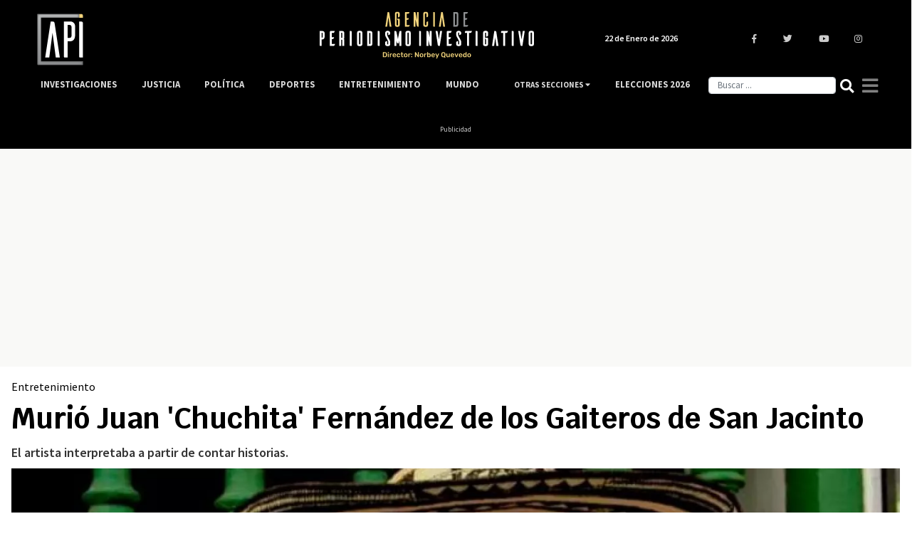

--- FILE ---
content_type: text/html; charset=UTF-8
request_url: https://www.agenciapi.co/noticia/entretenimiento/murio-juan-chuchita-fernandez-de-los-gaiteros-de-san-jacinto
body_size: 13043
content:
<!DOCTYPE html>
<html lang="es" dir="ltr" prefix="content: http://purl.org/rss/1.0/modules/content/  dc: http://purl.org/dc/terms/  foaf: http://xmlns.com/foaf/0.1/  og: http://ogp.me/ns#  rdfs: http://www.w3.org/2000/01/rdf-schema#  schema: http://schema.org/  sioc: http://rdfs.org/sioc/ns#  sioct: http://rdfs.org/sioc/types#  skos: http://www.w3.org/2004/02/skos/core#  xsd: http://www.w3.org/2001/XMLSchema# ">
  <head>
    <title>Murió Juan &#039;Chuchita&#039; Fernández de los Gaiteros de San Jacinto</title>
    <meta charset="utf-8" />
<meta name="description" content="El artista interpretaba a partir de contar historias." />
<link rel="canonical" href="https://www.agenciapi.co/noticia/entretenimiento/murio-juan-chuchita-fernandez-de-los-gaiteros-de-san-jacinto" />
<meta name="robots" content="index, follow, max-image-preview:large" />
<meta name="abstract" content="El artista interpretaba a partir de contar historias." />
<meta name="geo.position" content="4.677020; -74.055364" />
<meta name="icbm" content="4.677020, -74.055364" />
<meta name="geo.placename" content="Colombia" />
<meta property="og:site_name" content="Agenciapi.co" />
<meta property="og:type" content="News" />
<meta property="og:url" content="https://www.agenciapi.co/noticia/entretenimiento/murio-juan-chuchita-fernandez-de-los-gaiteros-de-san-jacinto" />
<meta property="og:title" content="Murió Juan &#039;Chuchita&#039; Fernández de los Gaiteros de San Jacinto" />
<meta property="og:description" content="El artista interpretaba a partir de contar historias." />
<meta property="og:image" content="https://www.agenciapi.co/sites/default/files/2021-07/JuanChuchita.jpg" />
<meta property="og:image:url" content="https://www.agenciapi.co/sites/default/files/2021-07/JuanChuchita.jpg" />
<meta property="og:image:secure_url" content="https://www.agenciapi.co/sites/default/files/2021-07/JuanChuchita.jpg" />
<meta property="article:section" content="Entretenimiento" />
<meta name="twitter:card" content="summary_large_image" />
<meta name="twitter:site" content="@Agencia_API" />
<meta name="twitter:title" content="Murió Juan &#039;Chuchita&#039; Fernández de los Gaiteros de San Jacinto" />
<meta name="twitter:description" content="El artista interpretaba a partir de contar historias." />
<meta name="twitter:creator" content="@Agencia_API" />
<meta name="twitter:image" content="https://www.agenciapi.co/sites/default/files/2021-07/JuanChuchita.jpg" />
<meta name="Generator" content="Drupal 10 (https://www.drupal.org)" />
<meta name="MobileOptimized" content="width" />
<meta name="HandheldFriendly" content="true" />
<meta name="viewport" content="width=device-width, initial-scale=1.0" />
<link rel="amphtml" href="https://www.agenciapi.co/noticia/entretenimiento/murio-juan-chuchita-fernandez-de-los-gaiteros-de-san-jacinto?amp" />
<link rel="icon" href="/sites/default/files/favicon.ico" type="image/vnd.microsoft.icon" />

    <meta name="genre" content="News">
    <meta name="distribution" content="global">
    <meta name="organization" content="Agencia de Periodismo Investigativo">    
    <link rel="stylesheet" media="all" href="/core/modules/system/css/components/align.module.css?t9ao6j" />
<link rel="stylesheet" media="all" href="/core/modules/system/css/components/fieldgroup.module.css?t9ao6j" />
<link rel="stylesheet" media="all" href="/core/modules/system/css/components/container-inline.module.css?t9ao6j" />
<link rel="stylesheet" media="all" href="/core/modules/system/css/components/clearfix.module.css?t9ao6j" />
<link rel="stylesheet" media="all" href="/core/modules/system/css/components/details.module.css?t9ao6j" />
<link rel="stylesheet" media="all" href="/core/modules/system/css/components/hidden.module.css?t9ao6j" />
<link rel="stylesheet" media="all" href="/core/modules/system/css/components/item-list.module.css?t9ao6j" />
<link rel="stylesheet" media="all" href="/core/modules/system/css/components/js.module.css?t9ao6j" />
<link rel="stylesheet" media="all" href="/core/modules/system/css/components/nowrap.module.css?t9ao6j" />
<link rel="stylesheet" media="all" href="/core/modules/system/css/components/position-container.module.css?t9ao6j" />
<link rel="stylesheet" media="all" href="/core/modules/system/css/components/reset-appearance.module.css?t9ao6j" />
<link rel="stylesheet" media="all" href="/core/modules/system/css/components/resize.module.css?t9ao6j" />
<link rel="stylesheet" media="all" href="/core/modules/system/css/components/system-status-counter.css?t9ao6j" />
<link rel="stylesheet" media="all" href="/core/modules/system/css/components/system-status-report-counters.css?t9ao6j" />
<link rel="stylesheet" media="all" href="/core/modules/system/css/components/system-status-report-general-info.css?t9ao6j" />
<link rel="stylesheet" media="all" href="/core/modules/system/css/components/tablesort.module.css?t9ao6j" />
<link rel="stylesheet" media="all" href="/core/modules/filter/css/filter.caption.css?t9ao6j" />
<link rel="stylesheet" media="all" href="/modules/contrib/entity_embed/css/entity_embed.filter.caption.css?t9ao6j" />
<link rel="stylesheet" media="all" href="/core/modules/media/css/oembed.formatter.css?t9ao6j" />
<link rel="stylesheet" media="all" href="/core/modules/views/css/views.module.css?t9ao6j" />
<link rel="stylesheet" media="all" href="/themes/custom/apitheme/bootstrap/css/bootstrap.min.css?t9ao6j" />
<link rel="stylesheet" media="all" href="/themes/custom/apitheme/css/style.css?t9ao6j" />
<link rel="stylesheet" media="all" href="/themes/custom/apitheme/css/media-queries.css?t9ao6j" />
<link rel="stylesheet" media="all" href="https://cdnjs.cloudflare.com/ajax/libs/tiny-slider/2.9.3/tiny-slider.css" />
<link rel="stylesheet" media="all" href="/themes/custom/apitheme/owlcarousel/owl.carousel.min.css?t9ao6j" />
<link rel="stylesheet" media="all" href="/themes/custom/apitheme/owlcarousel/owl.theme.default.css?t9ao6j" />

    
    <style type="text/css">@font-face {font-family:Rubik;font-style:normal;font-weight:400;src:url(/cf-fonts/s/rubik/5.0.18/cyrillic-ext/400/normal.woff2);unicode-range:U+0460-052F,U+1C80-1C88,U+20B4,U+2DE0-2DFF,U+A640-A69F,U+FE2E-FE2F;font-display:swap;}@font-face {font-family:Rubik;font-style:normal;font-weight:400;src:url(/cf-fonts/s/rubik/5.0.18/latin/400/normal.woff2);unicode-range:U+0000-00FF,U+0131,U+0152-0153,U+02BB-02BC,U+02C6,U+02DA,U+02DC,U+0304,U+0308,U+0329,U+2000-206F,U+2074,U+20AC,U+2122,U+2191,U+2193,U+2212,U+2215,U+FEFF,U+FFFD;font-display:swap;}@font-face {font-family:Rubik;font-style:normal;font-weight:400;src:url(/cf-fonts/s/rubik/5.0.18/arabic/400/normal.woff2);unicode-range:U+0600-06FF,U+0750-077F,U+0870-088E,U+0890-0891,U+0898-08E1,U+08E3-08FF,U+200C-200E,U+2010-2011,U+204F,U+2E41,U+FB50-FDFF,U+FE70-FE74,U+FE76-FEFC;font-display:swap;}@font-face {font-family:Rubik;font-style:normal;font-weight:400;src:url(/cf-fonts/s/rubik/5.0.18/cyrillic/400/normal.woff2);unicode-range:U+0301,U+0400-045F,U+0490-0491,U+04B0-04B1,U+2116;font-display:swap;}@font-face {font-family:Rubik;font-style:normal;font-weight:400;src:url(/cf-fonts/s/rubik/5.0.18/latin-ext/400/normal.woff2);unicode-range:U+0100-02AF,U+0304,U+0308,U+0329,U+1E00-1E9F,U+1EF2-1EFF,U+2020,U+20A0-20AB,U+20AD-20CF,U+2113,U+2C60-2C7F,U+A720-A7FF;font-display:swap;}@font-face {font-family:Rubik;font-style:normal;font-weight:400;src:url(/cf-fonts/s/rubik/5.0.18/hebrew/400/normal.woff2);unicode-range:U+0590-05FF,U+200C-2010,U+20AA,U+25CC,U+FB1D-FB4F;font-display:swap;}@font-face {font-family:Rubik;font-style:normal;font-weight:500;src:url(/cf-fonts/s/rubik/5.0.18/cyrillic-ext/500/normal.woff2);unicode-range:U+0460-052F,U+1C80-1C88,U+20B4,U+2DE0-2DFF,U+A640-A69F,U+FE2E-FE2F;font-display:swap;}@font-face {font-family:Rubik;font-style:normal;font-weight:500;src:url(/cf-fonts/s/rubik/5.0.18/latin-ext/500/normal.woff2);unicode-range:U+0100-02AF,U+0304,U+0308,U+0329,U+1E00-1E9F,U+1EF2-1EFF,U+2020,U+20A0-20AB,U+20AD-20CF,U+2113,U+2C60-2C7F,U+A720-A7FF;font-display:swap;}@font-face {font-family:Rubik;font-style:normal;font-weight:500;src:url(/cf-fonts/s/rubik/5.0.18/cyrillic/500/normal.woff2);unicode-range:U+0301,U+0400-045F,U+0490-0491,U+04B0-04B1,U+2116;font-display:swap;}@font-face {font-family:Rubik;font-style:normal;font-weight:500;src:url(/cf-fonts/s/rubik/5.0.18/arabic/500/normal.woff2);unicode-range:U+0600-06FF,U+0750-077F,U+0870-088E,U+0890-0891,U+0898-08E1,U+08E3-08FF,U+200C-200E,U+2010-2011,U+204F,U+2E41,U+FB50-FDFF,U+FE70-FE74,U+FE76-FEFC;font-display:swap;}@font-face {font-family:Rubik;font-style:normal;font-weight:500;src:url(/cf-fonts/s/rubik/5.0.18/hebrew/500/normal.woff2);unicode-range:U+0590-05FF,U+200C-2010,U+20AA,U+25CC,U+FB1D-FB4F;font-display:swap;}@font-face {font-family:Rubik;font-style:normal;font-weight:500;src:url(/cf-fonts/s/rubik/5.0.18/latin/500/normal.woff2);unicode-range:U+0000-00FF,U+0131,U+0152-0153,U+02BB-02BC,U+02C6,U+02DA,U+02DC,U+0304,U+0308,U+0329,U+2000-206F,U+2074,U+20AC,U+2122,U+2191,U+2193,U+2212,U+2215,U+FEFF,U+FFFD;font-display:swap;}@font-face {font-family:Rubik;font-style:normal;font-weight:700;src:url(/cf-fonts/s/rubik/5.0.18/hebrew/700/normal.woff2);unicode-range:U+0590-05FF,U+200C-2010,U+20AA,U+25CC,U+FB1D-FB4F;font-display:swap;}@font-face {font-family:Rubik;font-style:normal;font-weight:700;src:url(/cf-fonts/s/rubik/5.0.18/cyrillic/700/normal.woff2);unicode-range:U+0301,U+0400-045F,U+0490-0491,U+04B0-04B1,U+2116;font-display:swap;}@font-face {font-family:Rubik;font-style:normal;font-weight:700;src:url(/cf-fonts/s/rubik/5.0.18/latin/700/normal.woff2);unicode-range:U+0000-00FF,U+0131,U+0152-0153,U+02BB-02BC,U+02C6,U+02DA,U+02DC,U+0304,U+0308,U+0329,U+2000-206F,U+2074,U+20AC,U+2122,U+2191,U+2193,U+2212,U+2215,U+FEFF,U+FFFD;font-display:swap;}@font-face {font-family:Rubik;font-style:normal;font-weight:700;src:url(/cf-fonts/s/rubik/5.0.18/latin-ext/700/normal.woff2);unicode-range:U+0100-02AF,U+0304,U+0308,U+0329,U+1E00-1E9F,U+1EF2-1EFF,U+2020,U+20A0-20AB,U+20AD-20CF,U+2113,U+2C60-2C7F,U+A720-A7FF;font-display:swap;}@font-face {font-family:Rubik;font-style:normal;font-weight:700;src:url(/cf-fonts/s/rubik/5.0.18/cyrillic-ext/700/normal.woff2);unicode-range:U+0460-052F,U+1C80-1C88,U+20B4,U+2DE0-2DFF,U+A640-A69F,U+FE2E-FE2F;font-display:swap;}@font-face {font-family:Rubik;font-style:normal;font-weight:700;src:url(/cf-fonts/s/rubik/5.0.18/arabic/700/normal.woff2);unicode-range:U+0600-06FF,U+0750-077F,U+0870-088E,U+0890-0891,U+0898-08E1,U+08E3-08FF,U+200C-200E,U+2010-2011,U+204F,U+2E41,U+FB50-FDFF,U+FE70-FE74,U+FE76-FEFC;font-display:swap;}@font-face {font-family:Rubik;font-style:normal;font-weight:900;src:url(/cf-fonts/s/rubik/5.0.18/hebrew/900/normal.woff2);unicode-range:U+0590-05FF,U+200C-2010,U+20AA,U+25CC,U+FB1D-FB4F;font-display:swap;}@font-face {font-family:Rubik;font-style:normal;font-weight:900;src:url(/cf-fonts/s/rubik/5.0.18/latin-ext/900/normal.woff2);unicode-range:U+0100-02AF,U+0304,U+0308,U+0329,U+1E00-1E9F,U+1EF2-1EFF,U+2020,U+20A0-20AB,U+20AD-20CF,U+2113,U+2C60-2C7F,U+A720-A7FF;font-display:swap;}@font-face {font-family:Rubik;font-style:normal;font-weight:900;src:url(/cf-fonts/s/rubik/5.0.18/cyrillic/900/normal.woff2);unicode-range:U+0301,U+0400-045F,U+0490-0491,U+04B0-04B1,U+2116;font-display:swap;}@font-face {font-family:Rubik;font-style:normal;font-weight:900;src:url(/cf-fonts/s/rubik/5.0.18/latin/900/normal.woff2);unicode-range:U+0000-00FF,U+0131,U+0152-0153,U+02BB-02BC,U+02C6,U+02DA,U+02DC,U+0304,U+0308,U+0329,U+2000-206F,U+2074,U+20AC,U+2122,U+2191,U+2193,U+2212,U+2215,U+FEFF,U+FFFD;font-display:swap;}@font-face {font-family:Rubik;font-style:normal;font-weight:900;src:url(/cf-fonts/s/rubik/5.0.18/arabic/900/normal.woff2);unicode-range:U+0600-06FF,U+0750-077F,U+0870-088E,U+0890-0891,U+0898-08E1,U+08E3-08FF,U+200C-200E,U+2010-2011,U+204F,U+2E41,U+FB50-FDFF,U+FE70-FE74,U+FE76-FEFC;font-display:swap;}@font-face {font-family:Rubik;font-style:normal;font-weight:900;src:url(/cf-fonts/s/rubik/5.0.18/cyrillic-ext/900/normal.woff2);unicode-range:U+0460-052F,U+1C80-1C88,U+20B4,U+2DE0-2DFF,U+A640-A69F,U+FE2E-FE2F;font-display:swap;}</style>
    <!--<script defer src="https://use.fontawesome.com/releases/v5.0.13/js/all.js" integrity="sha384-xymdQtn1n3lH2wcu0qhcdaOpQwyoarkgLVxC/wZ5q7h9gHtxICrpcaSUfygqZGOe" crossorigin="anonymous"></script>-->
    <link rel="stylesheet" href="https://use.fontawesome.com/releases/v5.0.13/css/all.css" integrity="sha384-DNOHZ68U8hZfKXOrtjWvjxusGo9WQnrNx2sqG0tfsghAvtVlRW3tvkXWZh58N9jp" crossorigin="anonymous">
    <!-- Google Tag Manager -->
    <script type="50c65426a11511a823bda32e-text/javascript">(function(w,d,s,l,i){w[l]=w[l]||[];w[l].push({'gtm.start':
    new Date().getTime(),event:'gtm.js'});var f=d.getElementsByTagName(s)[0],
    j=d.createElement(s),dl=l!='dataLayer'?'&l='+l:'';j.async=true;j.src=
    'https://www.googletagmanager.com/gtm.js?id='+i+dl;f.parentNode.insertBefore(j,f);
    })(window,document,'script','dataLayer','GTM-WL2NC45');</script>
    <!-- End Google Tag Manager -->
    
    <script async custom-element="amp-auto-ads" src="https://cdn.ampproject.org/v0/amp-auto-ads-0.1.js" type="50c65426a11511a823bda32e-text/javascript"></script>
    <meta name="facebook-domain-verification" content="6l0g88hm12cy30s1cp204yekqd89pd" />
    <meta name="googlebot-news" content="index, Follow">
    <meta name="google-site-verification" content="bmHMsnlOLN7ppreh9ICTHzVfOJjY0Uon5ow6ijkqOLY" />
  </head>
  <body>
    
    <!-- Google Tag Manager (noscript) -->
    <noscript><iframe src="https://www.googletagmanager.com/ns.html?id=GTM-WL2NC45"
    height="0" width="0" style="display:none;visibility:hidden"></iframe></noscript>
    <!-- End Google Tag Manager (noscript) -->
        
      <div class="dialog-off-canvas-main-canvas" data-off-canvas-main-canvas>
    <script type="application/ld+json">{
  "@context": "https://schema.org",
  "@type":"NewsMediaOrganization",
  "name":"Agencia de Periodismo Investigativo",
  "url":"https://www.agenciapi.co",
  "logo":{
    "@type":"ImageObject",
    "url":"https://www.agenciapi.co/sites/default/files/default_share.png",
    "width":"1258"
  },
  "sameAs":[
    "https://www.facebook.com/Agencia-de-Periodismo-Investigativo-1815626541807349",
    "https://twitter.com/Agencia_API?lang=es",
    "https://www.youtube.com/channel/UCEA7EVrQ5_ZyHfmTr0klvzg?view_as=subscriber",
    "https://www.instagram.com/api_agencia"
  ]}
</script>
<script type="application/ld+json">{
  "@context": "http://schema.org",
  "@type": "WebSite",
  "name": "Agencia de Periodismo Investigativo",
  "url": "https://www.agenciapi.co",
  "sameAs":[
    "https://www.facebook.com/Agencia-de-Periodismo-Investigativo-1815626541807349",
    "https://twitter.com/Agencia_API?lang=es",
    "https://www.youtube.com/channel/UCEA7EVrQ5_ZyHfmTr0klvzg?view_as=subscriber",
    "https://www.instagram.com/api_agencia"
  ]}
</script>
<header id="header" class="header" role="banner" aria-label="Cabecera de sitio">
    
</header>

<main id="content" class="column main-content margin-contenido" role="main">
  <div class="container">
      <div>
    <div data-drupal-messages-fallback class="hidden"></div>
<div id="block-apitheme-content">
  
    
      <!-- Modal -->
<div class="modal fade bd-example-modal-lg" id="modalGeneral" tabindex="-1" role="dialog" aria-labelledby="tituloModal" aria-hidden="true">
  <div class="modal-dialog modal-dialog-centered" role="document">
    <div class="modal-content">
      <div class="modal-header">
        <h5 class="modal-title" id="tituloModal"></h5>
        <button type="button" class="close" data-dismiss="modal" aria-label="Close">
          <i class="fas fa-times"></i>
        </button>
      </div>
      <div class="modal-body">
      </div>
      <div class="modal-footer">
      </div>
    </div>
  </div>
</div>



<div class="row">
	<div class="col-12">
		<div class="row">
			<div class="contenido-inicial">
				<div class="block-region-contenidoinicial"><div>
  
    
      
            <div><p class="d-none d-md-block" style="background-color:black;color:#ccc;font-size:10px;margin-bottom:0;text-align:center;"><ins class="dcmads" style="display:inline-block;height:90px;width:970px;" data-dcm-placement="N99002.3428479API/B34789089.435064882" data-dcm-rendering-mode="script" data-dcm-https-only data-dcm-api-frameworks="[APIFRAMEWORKS]" data-dcm-omid-partner="[OMIDPARTNER]" data-dcm-gdpr-applies="gdpr=${GDPR}" data-dcm-gdpr-consent="gdpr_consent=${GDPR_CONSENT_755}" data-dcm-addtl-consent="addtl_consent=${ADDTL_CONSENT}" data-dcm-ltd="false" data-dcm-resettable-device-id data-dcm-app-id>&nbsp;&nbsp;</ins><script src="https://www.googletagservices.com/dcm/dcmads.js" type="50c65426a11511a823bda32e-text/javascript"></script><ins class="dcmads" style="display:inline-block;height:90px;width:970px;" data-dcm-placement="N99002.3428479API/B34789089.435064882" data-dcm-rendering-mode="script" data-dcm-https-only data-dcm-api-frameworks="[APIFRAMEWORKS]" data-dcm-omid-partner="[OMIDPARTNER]" data-dcm-gdpr-applies="gdpr=${GDPR}" data-dcm-gdpr-consent="gdpr_consent=${GDPR_CONSENT_755}" data-dcm-addtl-consent="addtl_consent=${ADDTL_CONSENT}" data-dcm-ltd="false" data-dcm-resettable-device-id data-dcm-app-id>&nbsp;</ins><br>Publicidad</p></div>
      
  </div>
<div>
  
    
      
            <div><p class="d-block d-md-none" style="color:#ccc;font-size:10px;margin-bottom:0;text-align:center;"><script src="https://www.googletagservices.com/dcm/dcmads.js" type="50c65426a11511a823bda32e-text/javascript"></script><ins class="dcmads" style="display:inline-block;height:55px;width:320px;" data-dcm-placement="N99002.3428479API/B34789089.435064342" data-dcm-rendering-mode="script" data-dcm-https-only data-dcm-api-frameworks="[APIFRAMEWORKS]" data-dcm-omid-partner="[OMIDPARTNER]" data-dcm-gdpr-applies="gdpr=${GDPR}" data-dcm-gdpr-consent="gdpr_consent=${GDPR_CONSENT_755}" data-dcm-addtl-consent="addtl_consent=${ADDTL_CONSENT}" data-dcm-ltd="false" data-dcm-resettable-device-id data-dcm-app-id>&nbsp;</ins><br>Publicidad</p></div>
      
  </div>
<div>
  
    
      <div class="noticia-full-principal col-12">
  
  

  
	<h3>
            <div><a href="/entretenimiento" hreflang="es">Entretenimiento</a></div>
      </h3>
	<h1 class="titulo-noticia"> Murió Juan &#039;Chuchita&#039; Fernández de los Gaiteros de San Jacinto </h1>

  <h2 class="bajada"> El artista interpretaba a partir de contar historias. </h2>

  
            <div>  <img loading="lazy" src="/sites/default/files/styles/imagen_principal_contenidos_2021/public/2021-07/JuanChuchita.jpg.webp?itok=uds693DM" width="1366" height="768" alt="JuanChuchita" typeof="foaf:Image" />

</div>
      
  <div class="contenedor-autor">
    <span class="autor-articulo-info">
      <span class="autor-fecha autor-articulo"> Por LeidyHernandez | </span>
      <span class="autor-fecha fecha-articulo"> Jue, 29/07/2021 - 11:15 </span>
    </span>

          
    
  </div>

</div>




<script type="application/ld+json">
{
    "@context": "https://schema.org",
    "@type": "WebPage",
    "name": "Murió Juan &#039;Chuchita&#039; Fernández de los Gaiteros de San Jacinto",
    "description": "El artista interpretaba a partir de contar historias.",
    "publisher": {
        "@type": "Organization",
        "name": "Agencia de Periodismo Investigativo"
    }
}
</script>

<script type="application/ld+json">
{
  "@context": "https://schema.org",
  "@type": "NewsArticle",
  "headline": "Murió Juan &#039;Chuchita&#039; Fernández de los Gaiteros de San Jacinto",
  "name": "Murió Juan &#039;Chuchita&#039; Fernández de los Gaiteros de San Jacinto",
  "description": "El artista interpretaba a partir de contar historias.",
  "articleBody": "Juan ‘Chuchita’, la voz líder de los Gaiteros de San Jacinto, falleció a los 90 años tras complicaciones de salud. El importante artista murió por causas naturales asociadas a problemas respiratorios.



&amp;nbsp;

El artista falleció en su casa ubicada en el barrio Torices de San Jacinto Bolívar, acompañado de su esposa e hijos. Cabe recordar que entre sus canciones se encuentra ‘Campo Alegre’. El artista era contador de historias y ejecutaba las maracas, el llamador y era un gran bailador de gaita y cumbias sanjacinteras.

Junto a ‘Los Gaiteros de San Jacinto’ participó en festivales y ganó premios como el Grammy Latino obtenido en el año 2007 en la categoría ‘Mejor Álbum Folclórico’, Juan ‘Chuchita’ Fernández tuvo diez hijos y deja un extenso catálogo de canciones que enaltecieron el folclor.


Tras la muerte, desde el Ministerio de Cultura se expresó &quot;Desde MinCultura lamentamos el fallecimiento del maestro Juan Alberto Fernández Polo conocido como Juan Chuchita, voz líder de los gaiteros de San Jacinto. Su legado y aporte a la cultura de nuestro país permanecerá por siempre en la memoria de los colombianos&quot;.


Lea también



&amp;nbsp;



&amp;nbsp;


",
  "image": "/sites/default/files/2021-07/JuanChuchita.jpg",
  "datePublished": "2021-07-29",
  "dateModified": "2021-07-29",
  "author": {
    "@type": "Person",
    "name": "LeidyHernandez"
  },
  "publisher": {
    "@type": "Organization",
    "name": "Agencia de Periodismo Investigativo",
    "logo": {
      "@type": "ImageObject",
      "url": "https://www.agenciapi.co/sites/default/files/default_share.png",
      "width": "1280",
      "height": "960"
    }
  }
}
</script>


  </div>
</div>
			</div><!-- /.contenido-inicial -->
		</div>         
	</div>

 

		<div class="contenido-principal col-12 col-sm-12 col-md-9 col-lg-9 row">

		<div class="col-12 col-sm-12 col-md-1 col-lg-1 region-redes">
        
			<div class="col-md-1 col-lg-1 col-sm-12 col-xs-12 contenedor-redes-despliegue">	 

				<div class="row redes-share">
        			<div class="col-3 col-sm-3 col-md-12 col-lg-12 redes-articulo">
          			<a href="https://www.facebook.com/sharer/sharer.php?u=https://www.agenciapi.co/noticia/entretenimiento/murio-juan-chuchita-fernandez-de-los-gaiteros-de-san-jacinto" title="Compartir " target="_blank">
            			<i class="fab fa-facebook-f"></i>
          			</a>
        		</div>
        		<div class="col-3 col-sm-3 col-md-12 col-lg-12 redes-articulo">
          			<a href="https://twitter.com/intent/tweet?text=https://www.agenciapi.co/noticia/entretenimiento/murio-juan-chuchita-fernandez-de-los-gaiteros-de-san-jacinto" title="Twittear " target="_blank">
            			<i class="fab fa-twitter"></i>
          			</a>
        		</div>
        		<div class="col-3 col-sm-3 col-md-12 col-lg-12 redes-articulo d-block d-sm-block d-md-none d-lg-none">
          			<a href="whatsapp://send?text=https://www.agenciapi.co/noticia/entretenimiento/murio-juan-chuchita-fernandez-de-los-gaiteros-de-san-jacinto" title="Enviar " target="_blank">
            			<i class="fab fa-whatsapp"></i>
          			</a>
        		</div>
        		<div class="col-3 col-sm-3 col-md-12 col-lg-12 redes-articulo">
          			<a target="_blank" href="/cdn-cgi/l/email-protection#e9d69a9c8b838c8a9dd4cf8b868d90d4" title="Enviar ">
            			<i class="far fa-envelope"></i>
          			</a>
        		</div>
      		</div><!--/.redes-share-->
      	
		</div>
		</div>
			
			

			<div class="col-xs-12 col-sm-11 col-md-11 col-lg-11 contenedor-principal-body-nodo-mobile">
				<p> <div class="block-region-principal"><div>
  
    
      
            <div><p style="margin-bottom:11px">Juan ‘Chuchita’, la voz líder de los Gaiteros de San Jacinto, falleció a los 90 años tras complicaciones de salud. El importante artista murió por causas naturales asociadas a problemas respiratorios.</p>

<div data-embed-button="media" data-entity-embed-display="view_mode:media.full" data-entity-type="media" data-entity-uuid="ca961587-3a26-45d1-92b6-131a0b25166e" data-langcode="es" class="align-center embedded-entity" data-entity-embed-display-settings="[]"><div>
  
  
  <div>
    <div class="visually-hidden">Remote video URL</div>
              <div><iframe src="https://www.agenciapi.co/media/oembed?url=https%3A//www.youtube.com/watch%3Fv%3DDr_3nXbPB_A&amp;max_width=0&amp;max_height=0&amp;hash=loLWhc24NQNpopaFG461_o1gROotIgaEYorOP09n9WA" width="200" height="113" class="media-oembed-content" loading="eager" title="Perfil Juan 'Chuchita' Fernández Gaitero San Jacinto"></iframe>
</div>
          </div>

</div>
</div>


<p>&nbsp;</p>

<p><strong>El artista falleció en su casa ubicada en el barrio Torices de San Jacinto Bolívar, acompañado de su esposa e hijos. Cabe recordar que entre sus canciones se encuentra ‘Campo Alegre’. El artista era contador de historias y ejecutaba las maracas, el llamador y era un gran bailador de gaita y cumbias sanjacinteras.</strong></p>

<p>Junto a ‘Los Gaiteros de San Jacinto’ participó en festivales y ganó premios como el Grammy Latino obtenido en el año 2007 en la categoría ‘Mejor Álbum Folclórico’, Juan ‘Chuchita’ Fernández tuvo diez hijos y deja un extenso catálogo de canciones que enaltecieron el folclor.</p>

<blockquote>
<p><strong><em>Tras la muerte, desde el Ministerio de Cultura se expresó "Desde MinCultura lamentamos el fallecimiento del maestro Juan Alberto Fernández Polo conocido como Juan Chuchita, voz líder de los gaiteros de San Jacinto. Su legado y aporte a la cultura de nuestro país permanecerá por siempre en la memoria de los colombianos".</em></strong></p>
</blockquote>

<p><em>Lea también</em></p>

<div data-embed-button="node" data-entity-embed-display="entity_reference:entity_reference_label" data-entity-embed-display-settings="{&quot;link&quot;:1}" data-entity-type="node" data-entity-uuid="15519d83-993b-492a-8177-7f7a58a2930b" data-langcode="es" class="align-center embedded-entity"><a href="/noticia/regiones/nuevo-balance-de-uniformados-heridos-tras-protestas-en-pais" hreflang="es">Nuevo balance de uniformados heridos tras protestas en país</a></div>


<p>&nbsp;</p>

<div data-embed-button="node" data-entity-embed-display="entity_reference:entity_reference_label" data-entity-embed-display-settings="{&quot;link&quot;:1}" data-entity-type="node" data-entity-uuid="2f8471e6-4ae0-402e-82fe-9ea53c9e8ddd" data-langcode="es" class="align-center embedded-entity"><a href="/noticia/politica/oscar-villamizar-nuevo-presidente-de-la-comision-de-acusacion-de-la-camara-de-representantes" hreflang="es">Óscar Villamizar: nuevo presidente de la Comisión de Acusación de la Cámara de Representantes</a></div>


<p>&nbsp;</p>

<div data-embed-button="node" data-entity-embed-display="entity_reference:entity_reference_label" data-entity-embed-display-settings="{&quot;link&quot;:1}" data-entity-type="node" data-entity-uuid="8648316f-1688-459a-bc87-28f306a5f4c4" data-langcode="es" class="align-center embedded-entity"><a href="/noticia/entretenimiento/indicios-suficientes-llevarian-shakira-juicio-por-fraude-fiscal" hreflang="es">“Indicios suficientes” llevarían a Shakira a juicio por fraude fiscal</a></div>

</div>
      
</script>

  </div>
<div>
  
    
      

<p style="font-weight:bold; font-size:1em; padding-top:40px;"> Etiquetas </p>
<div class="main-container-tags row">
    <a href="/noticias/juan-chuchita">
    <h3> Juan Chuchita </h3>
  </a>
    <a href="/noticias/gaiteros-de-san-jacinto">
    <h3> Gaiteros de San Jacinto </h3>
  </a>
  </div>

<script data-cfasync="false" src="/cdn-cgi/scripts/5c5dd728/cloudflare-static/email-decode.min.js"></script><script type="application/ld+json">{
    "@context": "https://schema.org",
    "@type": "DataFeed",
    "name": "Murió Juan &#039;Chuchita&#039; Fernández de los Gaiteros de San Jacinto",
    "description": "El artista interpretaba a partir de contar historias.",
    "creator": {
      "@type": "Organization",
      "name": "Agencia Periodismo Investigativo",
      "logo": {
        "@type": "ImageObject",
        "url": "https://agenciapi.co/themes/custom/apitheme/img/schemalogov3.png"
      }
    },
    "dataFeedElement": [
            {
        "@type": "DataFeedItem",
        "item":
        {
          "@type":"Thing",
          "name": "Juan Chuchita"
        }
      },            {
        "@type": "DataFeedItem",
        "item":
        {
          "@type":"Thing",
          "name": "Gaiteros de San Jacinto"
        }
      }          ]
  }</script>
  </div>
<div>
  
    
      
            <div><div class="google-news-button">
<div class="row">
<div class="GoogleNewsProvider-wrapper"><a class="GoogleNewsProvider-Button" href="https://news.google.com/publications/CAAqBwgKMIuolwsw7tCuAw" rel="noreferrer" target="_blank" title="Convierta a Agenciapi.co en su fuente de noticias" type="text/html"><img alt="Convierta a Agenciapi.co en su fuente de noticias" class="Image" data-src="/sites/default/files/google-news.svg" height="60" src="/sites/default/files/google-news.svg" width="74" loading="lazy"> <h4>Convierta a Agenciapi.co en su fuente de noticias </h4></a></div>
</div>
</div>
</div>
      
  </div>
</div> </p>
			</div>

		</div><!-- /.contenido-principal -->

      <div  class="col-12 col-sm-12 col-md-3 col-lg-3">

        <div class="block-region-sidebarright"><div>
  
    
      
            <div><p class="d-md-block" style="color:#ccc;font-size:10px;margin-bottom:0;padding:50px 5px 0px 0px;text-align:center;"><iframe height="250px" scrolling="no" frameborder="0" title="advertisement" src="https://ad.doubleclick.net/ddm/adi/N99002.3428479API/B34789089.435064636;dc_ver=106.314;sz=300x250;u_sd=3;nel=1;dc_adk=837609829;ord=7lptls;uach=WyIiLCIiLCIiLCIiLCIiLG51bGwsMCxudWxsLCIiLG51bGwsMF0.;dc_rfl=0,http%3A%2F%2Flocalhost%2F$0;xdt=0;crlt=Wmtq.kF(GF;stc=1;chaa=1;sttr=29;prcl=s" allow="attribution-reporting"></iframe>&nbsp;<br>Publicidad</p></div>
      
  </div>
<div class="views-element-container">
  
    
      <div><div class="js-view-dom-id-57a14b8b92221db92ce534e842fbf37596dce7bba131aab10e2a8767fa04fc5d">
  
  
  

  
  

  <section class="region-ultimas-noticias-multimedia">
    <div class="col-12">
      <div class="row">
        <h3>Últimas noticias</h3>
        <ol>
          



  
    
<li>
  <h2><a href="/noticia/empresas/bogota-recibio-el-quinto-tren-del-metro-y-la-linea-1-ya-alcanza-un-avance-del-70">Bogotá recibió el quinto tren del Metro y la Línea 1 ya alcanza un avance del 70%<span>
<span><time datetime="2026-01-22T20:53:21-05:00" title="Jueves, Enero 22, 2026 - 20:53">Jue, 22/01/2026 - 20:53</time>
</span>
</span></a></h2>

</li>

  

  
    
<li>
  <h2><a href="/noticia/justicia/puntos-claves-del-encuentro-entre-el-director-de-la-dea-y-la-fiscalia">Puntos claves del encuentro entre el director de la DEA y la Fiscalía<span>
<span><time datetime="2026-01-22T20:08:12-05:00" title="Jueves, Enero 22, 2026 - 20:08">Jue, 22/01/2026 - 20:08</time>
</span>
</span></a></h2>

</li>

  

  
    
<li>
  <h2><a href="/noticia/salud/fundacion-santa-fe-de-bogota-entre-las-mejores-clinicas-del-mundo-segun-ranking-de-newsweek-y-statista-2026">Fundación Santa Fe de Bogotá, entre las mejores clínicas del mundo según ranking de Newsweek y Statista 2026<span>
<span><time datetime="2026-01-22T19:47:41-05:00" title="Jueves, Enero 22, 2026 - 19:47">Jue, 22/01/2026 - 19:47</time>
</span>
</span></a></h2>

</li>

  

  
    
<li>
  <h2><a href="/noticia/mundo/ecuador-asegura-autosuficiencia-electrica-tras-suspension-de-exportaciones-de-energia-desde-colombia">Ecuador asegura autosuficiencia eléctrica tras suspensión de exportaciones de energía desde Colombia<span>
<span><time datetime="2026-01-22T19:26:03-05:00" title="Jueves, Enero 22, 2026 - 19:26">Jue, 22/01/2026 - 19:26</time>
</span>
</span></a></h2>

</li>

  

  
    
<li>
  <h2><a href="/noticia/regiones/presidente-petro-instalo-radar-3d-de-ultima-generacion-en-leticia-para-reforzar-la-seguridad-aerea">Presidente Petro instaló radar 3D de última generación en Leticia para reforzar la seguridad aérea<span>
<span><time datetime="2026-01-22T19:09:45-05:00" title="Jueves, Enero 22, 2026 - 19:09">Jue, 22/01/2026 - 19:09</time>
</span>
</span></a></h2>

</li>

  


        </ol>
      </div>
    </div>
  </section><!--/.region-ultimas-noticias-->

  <!--<div class="col-12">
    <div class="row">

    </div>
  </div>-->

  
  

  
  

  
  
</div>
</div>

  </div>
</div>

      </div>



		</div>
	</div>

  	<div class="col-12">
	  	<div class="row">
	    	<div class="contenido-final">
	        	<div class="block-region-contenidofinal"><div class="views-element-container">
  
    
      <div><div class="js-view-dom-id-3868d8f445ca0ab18815e800c11cc4bab120898295d51388a94646e7bfa8a859">
  
  
  

      <header>
      <header>

<div class="row">

      <div class="linea-decoracion-mas-noticias-interna"> </div>

<div class="col-11">
<h4 class="titulo-mas-noticias-interna"> Otros Contenidos</h4>
</div>

</div>

    </header>
    </header>
  
  
  

  <section class="modulo-masnoticias">
    
    
    <div class="col-12">
      <div class="row justify-content-center">
            <div class="col-lg-4 col-md-4 col-sm-12 col-xs-12 articulo-cuadricula">


<div class="col-12 main-container-contenido-mas-noticias-home-seccion">

<div class="contenedor-imagen-cuadricula-home">
<a href="/noticia/empresas/bogota-recibio-el-quinto-tren-del-metro-y-la-linea-1-ya-alcanza-un-avance-del-70">

            
            <div>  <a href="/noticia/empresas/bogota-recibio-el-quinto-tren-del-metro-y-la-linea-1-ya-alcanza-un-avance-del-70" hreflang="es"><img loading="lazy" src="/sites/default/files/styles/imagen_mas_noticias/public/2026-01/vagon.jpg.webp?itok=R3SEHo5P" width="276" height="156" alt="Vagón Metro Bogotá" typeof="foaf:Image" />
</a>
</div>
      

</a>
</div>

<a href="/noticia/empresas/bogota-recibio-el-quinto-tren-del-metro-y-la-linea-1-ya-alcanza-un-avance-del-70">

<h2 class="titulo-noticias-seccion-mas-noticias"> Bogotá recibió el quinto tren del Metro y la Línea 1 ya alcanza un avance del 70% </h2>

</a>

</div>





</div>
    <div class="col-lg-4 col-md-4 col-sm-12 col-xs-12 articulo-cuadricula">


<div class="col-12 main-container-contenido-mas-noticias-home-seccion">

<div class="contenedor-imagen-cuadricula-home">
<a href="/noticia/justicia/puntos-claves-del-encuentro-entre-el-director-de-la-dea-y-la-fiscalia">

            
            <div>  <a href="/noticia/justicia/puntos-claves-del-encuentro-entre-el-director-de-la-dea-y-la-fiscalia" hreflang="es"><img loading="lazy" src="/sites/default/files/styles/imagen_mas_noticias/public/2026-01/DEA%20Fiscal%C3%ADa.jpg.webp?itok=uHGBBQCj" width="276" height="156" alt="DEA Fiscalía" typeof="foaf:Image" />
</a>
</div>
      

</a>
</div>

<a href="/noticia/justicia/puntos-claves-del-encuentro-entre-el-director-de-la-dea-y-la-fiscalia">

<h2 class="titulo-noticias-seccion-mas-noticias"> Puntos claves del encuentro entre el director de la DEA y la Fiscalía </h2>

</a>

</div>





</div>
    <div class="col-lg-4 col-md-4 col-sm-12 col-xs-12 articulo-cuadricula">


<div class="col-12 main-container-contenido-mas-noticias-home-seccion">

<div class="contenedor-imagen-cuadricula-home">
<a href="/noticia/salud/fundacion-santa-fe-de-bogota-entre-las-mejores-clinicas-del-mundo-segun-ranking-de-newsweek-y-statista-2026">

            
            <div>  <a href="/noticia/salud/fundacion-santa-fe-de-bogota-entre-las-mejores-clinicas-del-mundo-segun-ranking-de-newsweek-y-statista-2026" hreflang="es"><img loading="lazy" src="/sites/default/files/styles/imagen_mas_noticias/public/2025-06/SUJHO4HGLBDJTA3CA7WYO577AY.jpg.webp?itok=ypkVIl9_" width="276" height="156" alt="Fundación Santa Fe de Bogotá" typeof="foaf:Image" />
</a>
</div>
      

</a>
</div>

<a href="/noticia/salud/fundacion-santa-fe-de-bogota-entre-las-mejores-clinicas-del-mundo-segun-ranking-de-newsweek-y-statista-2026">

<h2 class="titulo-noticias-seccion-mas-noticias"> Fundación Santa Fe de Bogotá, entre las mejores clínicas del mundo según ranking de Newsweek y Statista 2026 </h2>

</a>

</div>





</div>
    <div class="col-lg-4 col-md-4 col-sm-12 col-xs-12 articulo-cuadricula">


<div class="col-12 main-container-contenido-mas-noticias-home-seccion">

<div class="contenedor-imagen-cuadricula-home">
<a href="/noticia/mundo/ecuador-asegura-autosuficiencia-electrica-tras-suspension-de-exportaciones-de-energia-desde-colombia">

            
            <div>  <a href="/noticia/mundo/ecuador-asegura-autosuficiencia-electrica-tras-suspension-de-exportaciones-de-energia-desde-colombia" hreflang="es"><img loading="lazy" src="/sites/default/files/styles/imagen_mas_noticias/public/2024-12/pexels-brett-sayles-918989.jpg.webp?itok=glMkVItm" width="276" height="156" alt="Torres de energía 25" typeof="foaf:Image" />
</a>
</div>
      

</a>
</div>

<a href="/noticia/mundo/ecuador-asegura-autosuficiencia-electrica-tras-suspension-de-exportaciones-de-energia-desde-colombia">

<h2 class="titulo-noticias-seccion-mas-noticias"> Ecuador asegura autosuficiencia eléctrica tras suspensión de exportaciones de energía desde Colombia </h2>

</a>

</div>





</div>
    <div class="col-lg-4 col-md-4 col-sm-12 col-xs-12 articulo-cuadricula">


<div class="col-12 main-container-contenido-mas-noticias-home-seccion">

<div class="contenedor-imagen-cuadricula-home">
<a href="/noticia/regiones/presidente-petro-instalo-radar-3d-de-ultima-generacion-en-leticia-para-reforzar-la-seguridad-aerea">

            
            <div>  <a href="/noticia/regiones/presidente-petro-instalo-radar-3d-de-ultima-generacion-en-leticia-para-reforzar-la-seguridad-aerea" hreflang="es"><img loading="lazy" src="/sites/default/files/styles/imagen_mas_noticias/public/2026-01/260122-Presidente-Gustavo-Petro-instalara-radar-3D-en-Leticia-para-fortalecer-1280.jpg.webp?itok=DcWzLwEx" width="276" height="156" alt="Radar 3D" typeof="foaf:Image" />
</a>
</div>
      

</a>
</div>

<a href="/noticia/regiones/presidente-petro-instalo-radar-3d-de-ultima-generacion-en-leticia-para-reforzar-la-seguridad-aerea">

<h2 class="titulo-noticias-seccion-mas-noticias"> Presidente Petro instaló radar 3D de última generación en Leticia para reforzar la seguridad aérea </h2>

</a>

</div>





</div>
    <div class="col-lg-4 col-md-4 col-sm-12 col-xs-12 articulo-cuadricula">


<div class="col-12 main-container-contenido-mas-noticias-home-seccion">

<div class="contenedor-imagen-cuadricula-home">
<a href="/noticia/justicia/general-omar-moreno-nuevo-comandante-del-ccoes-unidad-elite-de-las-fuerzas-militares">

            
            <div>  <a href="/noticia/justicia/general-omar-moreno-nuevo-comandante-del-ccoes-unidad-elite-de-las-fuerzas-militares" hreflang="es"><img loading="lazy" src="/sites/default/files/styles/imagen_mas_noticias/public/2026-01/WhatsApp%20Image%202026-01-22%20at%204.31.12%20PM.jpeg.webp?itok=yuIa58Rn" width="276" height="156" alt="General Moreno CCOES" typeof="foaf:Image" />
</a>
</div>
      

</a>
</div>

<a href="/noticia/justicia/general-omar-moreno-nuevo-comandante-del-ccoes-unidad-elite-de-las-fuerzas-militares">

<h2 class="titulo-noticias-seccion-mas-noticias"> General Omar Moreno nuevo comandante del CCOES, unidad élite de las Fuerzas Militares </h2>

</a>

</div>





</div>
    <div class="col-lg-4 col-md-4 col-sm-12 col-xs-12 articulo-cuadricula">


<div class="col-12 main-container-contenido-mas-noticias-home-seccion">

<div class="contenedor-imagen-cuadricula-home">
<a href="/noticia/empresas/camara-de-comercio-de-bogota-reelige-enrique-vargas-lleras-como-presidente-de-su-junta-directiva">

            
            <div>  <a href="/noticia/empresas/camara-de-comercio-de-bogota-reelige-enrique-vargas-lleras-como-presidente-de-su-junta-directiva" hreflang="es"><img loading="lazy" src="/sites/default/files/styles/imagen_mas_noticias/public/2026-01/WhatsApp%20Image%202026-01-22%20at%206.04.18%20PM.jpeg.webp?itok=XbbZdE8j" width="276" height="156" alt="Vargas Lleras CCB" typeof="foaf:Image" />
</a>
</div>
      

</a>
</div>

<a href="/noticia/empresas/camara-de-comercio-de-bogota-reelige-enrique-vargas-lleras-como-presidente-de-su-junta-directiva">

<h2 class="titulo-noticias-seccion-mas-noticias"> Cámara de Comercio de Bogotá reelige a Enrique Vargas Lleras como presidente de su Junta Directiva </h2>

</a>

</div>





</div>
    <div class="col-lg-4 col-md-4 col-sm-12 col-xs-12 articulo-cuadricula">


<div class="col-12 main-container-contenido-mas-noticias-home-seccion">

<div class="contenedor-imagen-cuadricula-home">
<a href="/noticia/politica/gobierno-petro-prorrogara-emergencia-economica-para-asegurar-16-3-billones">

            
            <div>  <a href="/noticia/politica/gobierno-petro-prorrogara-emergencia-economica-para-asegurar-16-3-billones" hreflang="es"><img loading="lazy" src="/sites/default/files/styles/imagen_mas_noticias/public/2025-12/536273032_1380224533468447_4410511860796324018_n.jpg.webp?itok=fY3H8fUg" width="276" height="156" alt="petro1221" typeof="foaf:Image" />
</a>
</div>
      

</a>
</div>

<a href="/noticia/politica/gobierno-petro-prorrogara-emergencia-economica-para-asegurar-16-3-billones">

<h2 class="titulo-noticias-seccion-mas-noticias"> Gobierno Petro prorrogará emergencia económica para asegurar $16,3 billones </h2>

</a>

</div>





</div>
    <div class="col-lg-4 col-md-4 col-sm-12 col-xs-12 articulo-cuadricula">


<div class="col-12 main-container-contenido-mas-noticias-home-seccion">

<div class="contenedor-imagen-cuadricula-home">
<a href="/noticia/academia/necropsia-revela-que-asesinaron-al-profesor-neil-cubides-con-asfixia-y-punaladas-antes-de-incinerarlo">

            
            <div>  <a href="/noticia/academia/necropsia-revela-que-asesinaron-al-profesor-neil-cubides-con-asfixia-y-punaladas-antes-de-incinerarlo" hreflang="es"><img loading="lazy" src="/sites/default/files/styles/imagen_mas_noticias/public/2026-01/Neill%20Felipe%20Cubides.jpg.webp?itok=9i7ohn8v" width="276" height="156" alt="Neill Felipe Cubides" typeof="foaf:Image" />
</a>
</div>
      

</a>
</div>

<a href="/noticia/academia/necropsia-revela-que-asesinaron-al-profesor-neil-cubides-con-asfixia-y-punaladas-antes-de-incinerarlo">

<h2 class="titulo-noticias-seccion-mas-noticias"> Necropsia revela que asesinaron al profesor Neil Cubides con asfixia y puñaladas antes de incinerarlo </h2>

</a>

</div>





</div>

      </div>
    </div>
  </section>
  
  
  

  
  

  
  
</div>
</div>

  </div>
</div>
	    	</div><!--/.contenido-final-->
	  	</div><!--/.row-->
	</div><!--/.col-12-->
</div><!--/.row-->



  </div>

  </div>

  </div>
  <!--<section class="section">
    <a id="main-content" tabindex="-1"></a>

  </section>-->
</main>
<footer class="site-footer">
          <div class="site-footer__top clearfix">
          <div>
    <div id="block-piedepagina">
  
    
      <div class="footer-api">

  <div class="col-12">
      <div class="row">
          <div class="col-lg-3 siganosmobile">
                <h2>SÍGANOS</h2>
                <ul class="enlaces-siganos">
                  <li>
                  <a href=" https://www.facebook.com/Agencia-de-Periodismo-Investigativo-1815626541807349" title="Facebook" class="social-link" target="blank">
                    <i class="fab fa-facebook-f"></i>
                  </a>
                  <a href="https://twitter.com/Agencia_API?lang=es" title="Twitter" class="social-link" target="blank">
                    <i class="fab fa-twitter"></i>
                  </a>
                  <a href="https://www.youtube.com/channel/UCEA7EVrQ5_ZyHfmTr0klvzg?view_as=subscriber" title="YouTube" class="social-link" target="blank">
                    <i class="fab fa-youtube"></i>
                  </a>

                  <a href="https://www.instagram.com/api_agencia" title="Instagram" class="social-link" target="blank">
                    <i class="fab fa-instagram"></i>
                  </a>



                </li>
                </ul>
            </div>
          <div class="col-lg-4 contenedor-secciones-footer">
            <h2 class="titulo-secciones"><span>SECCIONES</span></h2>
            <div class="wrapper-enlaces-menu">
              
    


      <ul class="enlaces-menu">
        


            
                         <li>

                                      <a href="/justicia" data-drupal-link-system-path="taxonomy/term/11">Justicia</a>
            

            










          </li>
        


            
                         <li>

                                      <a href="/politica" data-drupal-link-system-path="taxonomy/term/6">Política</a>
            

            










          </li>
        


            
                         <li>

                                      <a href="/deportes" data-drupal-link-system-path="taxonomy/term/5">Deportes</a>
            

            










          </li>
        


            
                         <li>

                                      <a href="/entretenimiento" data-drupal-link-system-path="taxonomy/term/14">Entretenimiento</a>
            

            










          </li>
        


            
                         <li>

                                      <a href="/mundo" data-drupal-link-system-path="taxonomy/term/10516">Mundo</a>
            

            










          </li>
        


            
                
                  <li subitem.attributes.addClass(classes)>


                                                      <a href="/narcotrafico" data-drupal-link-system-path="taxonomy/term/10">Narcotráfico</a>
                  





                  </li>

                
                  <li subitem.attributes.addClass(classes)>


                                                      <a href="/regiones" data-drupal-link-system-path="taxonomy/term/12">Regiones</a>
                  





                  </li>

                
                  <li subitem.attributes.addClass(classes)>


                                                      <a href="/empresas" data-drupal-link-system-path="taxonomy/term/13">Empresas</a>
                  





                  </li>

                
                  <li subitem.attributes.addClass(classes)>


                                                      <a href="/salud" data-drupal-link-system-path="taxonomy/term/15">Salud</a>
                  





                  </li>

                
                  <li subitem.attributes.addClass(classes)>


                                                      <a href="/academia" data-drupal-link-system-path="taxonomy/term/16">Academia</a>
                  





                  </li>

                
                  <li subitem.attributes.addClass(classes)>


                                                      <a href="/de-memoria" data-drupal-link-system-path="taxonomy/term/35">De memoria</a>
                  





                  </li>

                

                
    


      <ul class="enlaces-menu">
        


            
                         <li>

                                      <a href="/narcotrafico" data-drupal-link-system-path="taxonomy/term/10">Narcotráfico</a>
            

            










          </li>
        


            
                         <li>

                                      <a href="/regiones" data-drupal-link-system-path="taxonomy/term/12">Regiones</a>
            

            










          </li>
        


            
                         <li>

                                      <a href="/empresas" data-drupal-link-system-path="taxonomy/term/13">Empresas</a>
            

            










          </li>
        


            
                         <li>

                                      <a href="/salud" data-drupal-link-system-path="taxonomy/term/15">Salud</a>
            

            










          </li>
        


            
                         <li>

                                      <a href="/academia" data-drupal-link-system-path="taxonomy/term/16">Academia</a>
            

            










          </li>
        


            
                         <li>

                                      <a href="/de-memoria" data-drupal-link-system-path="taxonomy/term/35">De memoria</a>
            

            










          </li>
        




      </ul>
  

            










          </li>
        


            
                         <li>

                                      <a href="/investigaciones" data-drupal-link-system-path="investigaciones">Investigaciones</a>
            

            










          </li>
        


            
                         <li>

                                      <a href="/seccion/elecciones-2026" data-drupal-link-system-path="taxonomy/term/94496">Elecciones 2026</a>
            

            










          </li>
        




      </ul>
  
            </div>
          </div>
          <div class="col-lg-8">
            <div class="row">
              <div class="col-lg-3">
                <h2 class="titulo-acercade"><span>ACERCA DE</span></h2>
                <ul class="enlaces-acerca">
                  <li class="">
                    <a href="/editorial" title="" class="">
                      Del Director
                    </a>
                  </li>
                                    <li class="">
                    <a href="/quienes-somos" title="" class="">
                      Quiénes somos
                    </a>
                  </li>
                  <li class="">
                    <a href="/contactenos" title="" class="">
                      Contáctenos
                    </a>
                  </li>
                  <li class="">
                    <a href="https://www.agenciapi.co/politica-privacidad-tratamiento-datos-personales">
                        Política de privacidad
                    </a>
                  </li>
                </ul>
              </div>
              <div class="col-lg-3 siganosdesktop">
                <h2><span>SÍGANOS</span></h2>
                <ul class="enlaces-siganos">
                  <li>
                  <a href=" https://www.facebook.com/Agencia-de-Periodismo-Investigativo-1815626541807349" title="Facebook" class="social-link" target="blank">
                    <i class="fab fa-facebook-f"></i>
                  </a>
                  <a href="https://twitter.com/Agencia_API?lang=es" title="Twitter" class="social-link" target="blank">
                    <i class="fab fa-twitter"></i>
                  </a>
                  <a href="https://www.youtube.com/channel/UCEA7EVrQ5_ZyHfmTr0klvzg?view_as=subscriber" title="YouTube" class="social-link" target="blank">
                    <i class="fab fa-youtube"></i>
                  </a>
                  <a href="https://www.instagram.com/api_agencia" title="Instagram" class="social-link" target="blank">
                    <i class="fab fa-instagram"></i>
                  </a>

                </li>
                </ul>
              </div>


              <div class="col-lg-3">
                <h2 class="paute-mobiles"><span>PAUTE CON NOSOTROS</span></h2>
                <p class="paute-mail-mobile"><a style="color:rgba(255,255,255,.5);" href="/cdn-cgi/l/email-protection#b8c8cddad4d1dbd1dcd9dcf8d9dfddd6dbd1d9c8d196dbd7"><span class="__cf_email__" data-cfemail="78080d1a14111b111c191c38191f1d161b11190811561b17">[email&#160;protected]</span></a></p>
              </div>


              <div class="col-lg-3">
                <p class="logo-zone-footer"> <img loading="lazy" src="/themes/custom/apitheme/img/logosymbol.svg" alt="API"> </p>
                <p class="logo-zone-footer"><span class="year-copyright-footer" style="color:rgba(255,255,255,.5);font-size:12px;">2026</span></p>
                <p class="logo-zone-footer text-info-footer-mobile"><span class="copyright-text-footer" style="color:rgba(255,255,255,.5);">AGENCIA DE PERIODISMO </span></p>
                <p class="logo-zone-footer text-info-footer-mobile"><span class="copyright-text-footer" style="color:rgba(255,255,255,.5);">INVESTIGATIVO </span> </p>

              </div>




            </div>
          </div>
        </div>

  </div>
</div>




 
  </div>
<div id="block-encabezado">
  
    
      
<nav class="navbar navbar-expand-md navbar-dark fixed-top bg-dark container nav-agenciapi">

    <div class="col-12 row contenedor-headermobile-desplegue">

      <div class="col-4"> </div>

      <div class="col-6 contenedor-header-mobile">

        <a href="/" title="Agencia de periodismo investigativo">
          <img loading="lazy" src="/themes/custom/apitheme/img/logo.svg" class="logo-movil" alt="Logo de Agencia de Periodismo Investigativo">
        </a>
        
      </div>

      <div class="col-2 container-hamburguesa-movil" href="#">
        
        <i id="mobile-menu-expander" class="fas fa-bars"></i>
      
      </div>

    </div>


    <div class="col-12 row contenedor-header-desplegue">

      <div class="col-4 contenedor-logo-little">
      <a href="/" title="Agencia de periodismo investigativo">
      
        <img loading="lazy" src="/themes/custom/apitheme/img/logosymbol.svg" class="simbol-api">

      </a>
      </div>

      <div class="col-3 contenedor-logo-extendido">

        <a href="/" title="Agencia de periodismo investigativo">
        <img loading="lazy" src="/themes/custom/apitheme/img/logodesk.svg" class="logo-api-desktop">
        </a>

      </div>

      <div class="col-3 contenedor-fecha-menu">

        <span class="fecha-menu"> 22 de Enero de 2026 

      </div>

      <div class="redes-header col-2">

          <a href=" https://www.facebook.com/Agencia-de-Periodismo-Investigativo-1815626541807349" title="Facebook" class="social-link-header" target="blank">
            <i class="fab fa-facebook-f"></i>
          </a>
          <a href="https://twitter.com/Agencia_API?lang=es" title="Twitter" class="social-link-header" target="blank">
            <i class="fab fa-twitter"></i>
          </a>
          <a href="https://www.youtube.com/channel/UCEA7EVrQ5_ZyHfmTr0klvzg?view_as=subscriber" title="YouTube" class="social-link-header" target="blank">
            <i class="fab fa-youtube"></i>
          </a>

          <a href="https://www.instagram.com/api_agencia" title="Instagram" class="social-link-header" target="blank">
            <i class="fab fa-instagram"></i>
          </a>

      </div>

    </div>
    
    
    <button class="navbar-toggler" type="button" data-toggle="collapse" data-target="#navbarCollapse" aria-controls="navbarCollapse" aria-expanded="false" aria-label="Toggle navigation">
    <span class="navbar-toggler-icon"></span>
    </button>

    <div class="collapse navbar-collapse" id="navbarCollapse">
        
    

          <ul class="navbar-nav mr-auto" itemscope itemtype="http://www.schema.org/SiteNavigationElement">
    
        <li class="nav-item field-search-mobile">
        
        <div class="row search-mobile-row">
      
        <input type="searchterm-mobile" class="form-control" id="InputSearchMobile" aria-describedby="emailHelp" placeholder="Buscar ...">  

        <i id="buscarMobile" class="MobileSearch fas fa-search submenu-item"></i>


      
        </div>

        </li>


        <li class="nav-item header-logo-encogido">
        
       <a class="logo-encogido" href="/">
        <img loading="lazy" src="/themes/custom/apitheme/img/logosymbol.svg" class="simbol-api-new">
        </a>

        </li>

        
                            <li class="nav-item">


          
            
            
                                        <h3><a href="/investigaciones" class="nav-link" data-drupal-link-system-path="investigaciones">Investigaciones</a></h3>
            

            

            
          </li>
                            <li class="nav-item">


          
            
            
                                        <h3><a href="/justicia" class="nav-link" data-drupal-link-system-path="taxonomy/term/11">Justicia</a></h3>
            

            

            
          </li>
                            <li class="nav-item">


          
            
            
                                        <h3><a href="/politica" class="nav-link" data-drupal-link-system-path="taxonomy/term/6">Política</a></h3>
            

            

            
          </li>
                            <li class="nav-item">


          
            
            
                                        <h3><a href="/deportes" class="nav-link" data-drupal-link-system-path="taxonomy/term/5">Deportes</a></h3>
            

            

            
          </li>
                            <li class="nav-item">


          
            
            
                                        <h3><a href="/entretenimiento" class="nav-link" data-drupal-link-system-path="taxonomy/term/14">Entretenimiento</a></h3>
            

            

            
          </li>
                            <li class="nav-item">


          
            
            
                                        <h3><a href="/mundo" class="nav-link" data-drupal-link-system-path="taxonomy/term/10516">Mundo</a></h3>
            

            

            
          </li>
                            <li class="nav-item">


          
            
            
            
                <div class="dropdown otras-secciones-title-dropdown">

                <span class="nav-link otras-secciones-title">Otras secciones <i class="fas fa-caret-down"></i> </span>


                <div class="dropdown-content otras-secciones-dropdown">


                
          
                                
                <h3><a href="/regiones" data-drupal-link-system-path="taxonomy/term/12">Regiones</a></h3>
              
                
          
                                
                <h3><a href="/narcotrafico" data-drupal-link-system-path="taxonomy/term/10">Narcotráfico</a></h3>
              
                
          
                                
                <h3><a href="/empresas" data-drupal-link-system-path="taxonomy/term/13">Empresas</a></h3>
              
                
          
                                
                <h3><a href="/salud" data-drupal-link-system-path="taxonomy/term/15">Salud</a></h3>
              
                
          
                                
                <h3><a href="/academia" data-drupal-link-system-path="taxonomy/term/16">Academia</a></h3>
              
                
          
                                
                <h3><a href="/de-memoria" data-drupal-link-system-path="taxonomy/term/35">De memoria</a></h3>
              
                
                </div>

                </div>

        
                  
    
          

            

            
          </li>
                            <li class="nav-item">


          
            
            
                                        <h3><a href="/seccion/elecciones-2026" class="nav-link" data-drupal-link-system-path="taxonomy/term/94496">Elecciones 2026</a></h3>
            

            

            
          </li>
        
        <li class="nav-item d-block d-sm-block d-md-none d-lg-none d-xl-none">
          <a href="/consejo-editorial" title="" class="nav-link">
            <h3 class="editorial consejoed">Consejo <span class="editorial">Editorial</span></h3>
          </a>
        </li>
        <li class="nav-item d-block d-sm-block d-md-none d-lg-none d-xl-none">
          <a href="/quienes-somos" title="" class="nav-link">
            <h3 class="quienes-somos quieneswhite"> Quienes <span class="quienes-somos"> somos </span></h3>
          </a>
        </li>
        <li class="nav-item d-block d-sm-block d-md-none d-lg-none d-xl-none">
          <a href="/contactenos" title="" class="nav-link">
            <h3 class="contactenoswhite">Contáctenos</h3>
          </a>
        </li>
                <li class="nav-item d-block d-sm-block d-md-none d-lg-none d-xl-none">
          <span>
            <span class="siganosyellow">Síganos</span>
          </span>
        </li>
        <li class="nav-item d-block d-sm-block d-md-none d-lg-none d-xl-none social-icons-mobile">
          <a href="https://www.facebook.com/AgenciaPeriodismoInvestigativo/" title="Facebook" class="social-link" target="blank">
            <i class="fab fa-facebook-f"></i>
          </a>
          <a href="https://twitter.com/Agencia_API?lang=es" title="Twitter" class="social-link" target="blank">
            <i class="fab fa-twitter"></i>
          </a>
          <a href="https://www.youtube.com/channel/UCEA7EVrQ5_ZyHfmTr0klvzg?view_as=subscriber" title="YouTube" class="social-link" target="blank">
            <i class="fab fa-youtube"></i>
          </a>

           <a href="https://www.instagram.com/api_agencia" title="Instagram" class="social-link" target="blank">
            <i class="fab fa-instagram"></i>
          </a>

        </li>

        <li class="nav-item d-block d-sm-block d-md-none d-lg-none d-xl-none" style="text-align: center;">
          <a>
            <span class="director-text-mobile">Director Norbey Quevedo </span>
          </a>
        </li>


        <li class="nav-item d-block d-sm-block d-md-none d-lg-none d-xl-none">
          <div class="logo">
            <a href="/home" title="Agencia de Periodismo Investigativo"></a>
            <img loading="lazy" src="/themes/custom/apitheme/img/logosymbol.svg">
          </div>
        </li>
        <li class="nav-item d-block d-sm-block d-md-none d-lg-none d-xl-none">
          <div class="copyright">
            <i class="far fa-copyright"></i> <span>2018</span>
          </div>
        </li>
        <li class="nav-item d-block d-sm-block d-md-none d-lg-none d-xl-none">
          <div class="api">
            agencia de periodismo investigativo
          </div>
        </li>
        <li class="nav-item d-block d-sm-block d-md-none d-lg-none d-xl-none">
          <div class="direccion">
            Dirección de ubicación
          </div>
        </li>

        <li>
        
        
      <div class="col-12 d-none d-sm-none d-md-block d-lg-block d-xl-block">
          
      <div class="row">
        <div class="menu-secundario">



          <div id="busquedaDesktop">
            
          </div>
          <input type="searchterm" class="form-control" id="InputSearchDesk" aria-describedby="emailHelp" placeholder="Buscar ...">     
          <i id="buscarDesktopnew" class="DeskSearch fas fa-search submenu-item"></i>
          
                    <a id="submenu" class="submenu-item">
            <i class="fas fa-bars"></i>
          </a>
          <div class="despliegue-menu" id="despliegueMenu">
            <div class="col-12">
                            <div class="row justify-content-end">
                <a href="/quienes-somos" title="">
                  <span>Quiénes somos</span>
                </a>
              </div>
              <div class="row justify-content-end">
                <a href="/contactenos" title="">
                  <span>Contáctenos</span>
                </a>
              </div>

              <div class="row justify-content-end" style="align-items: center; padding-right: 0.8em;">
                <span>
                  Síganos
                </span>
                <a href="https://www.facebook.com/AgenciaPeriodismoInvestigativo/" title="Facebook" class="social-link-secondmenu" target="blank">
                  <i class="fab fa-facebook-f"></i>
                </a>
                <a href="https://twitter.com/Agencia_API?lang=es" title="Twitter" class="social-link-secondmenu" target="blank">
                  <i class="fab fa-twitter"></i>
                </a>
                <a href="https://www.youtube.com/channel/UCEA7EVrQ5_ZyHfmTr0klvzg?view_as=subscriber" title="YouTube" class="social-link-secondmenu" target="blank">
                  <i class="fab fa-youtube"></i>
                </a>
                <a href="https://www.instagram.com/api_agencia" title="Instagram" class="social-link-secondmenu" target="blank">
                    <i class="fab fa-instagram"></i>
                </a>
              </div>


              <div class="row justify-content-end">
                <a style="color: #909090; margin-bottom: 1em;">Director Norbey Quevedo</a>
              </div>
            </div>
          </div>
          
        </div>
        
      </div>

      </div>

        </li>
      </ul>
<!--          <script type="application/ld+json">
          {
            "@context": "http://schema.org",
            "@graph":[
                              {
                  "@context": "http://schema.org",
                  "@type":"SiteNavigationElement",
                  "name": "Investigaciones",
                  "url":"https://agenciapi.co/investigaciones"
                }
                ,                              {
                  "@context": "http://schema.org",
                  "@type":"SiteNavigationElement",
                  "name": "Justicia",
                  "url":"https://agenciapi.co/justicia"
                }
                ,                              {
                  "@context": "http://schema.org",
                  "@type":"SiteNavigationElement",
                  "name": "Política",
                  "url":"https://agenciapi.co/politica"
                }
                ,                              {
                  "@context": "http://schema.org",
                  "@type":"SiteNavigationElement",
                  "name": "Deportes",
                  "url":"https://agenciapi.co/deportes"
                }
                ,                              {
                  "@context": "http://schema.org",
                  "@type":"SiteNavigationElement",
                  "name": "Entretenimiento",
                  "url":"https://agenciapi.co/entretenimiento"
                }
                ,                              {
                  "@context": "http://schema.org",
                  "@type":"SiteNavigationElement",
                  "name": "Mundo",
                  "url":"https://agenciapi.co/mundo"
                }
                ,                              {
                  "@context": "http://schema.org",
                  "@type":"SiteNavigationElement",
                  "name": "Otras secciones",
                  "url":"https://agenciapi.co"
                }
                ,                              {
                  "@context": "http://schema.org",
                  "@type":"SiteNavigationElement",
                  "name": "Elecciones 2026",
                  "url":"https://agenciapi.co/seccion/elecciones-2026"
                }
                                          ]
          }
      </script> -->
  
    </div>

    


 </nav>

 

 
  </div>

  </div>

      </div>
      </div>
</footer>
<script data-cfasync="false" src="/cdn-cgi/scripts/5c5dd728/cloudflare-static/email-decode.min.js"></script><script type="application/ld+json">{
    "@context": "https://schema.org",
    "@type": "BreadcrumbList",
    "itemListElement": [
            {
        "@type": "ListItem",
        "position": 0,
        "item":
        {
          "@id": "/",
          "name": "Inicio"
        }
      }
      ,            {
        "@type": "ListItem",
        "position": 1,
        "item":
        {
          "@id": "/entretenimiento",
          "name": "Entretenimiento"
        }
      }
                ]
  }
</script>

  </div>

    <script src="https://cdnjs.cloudflare.com/ajax/libs/popper.js/1.12.9/umd/popper.min.js" integrity="sha384-ApNbgh9B+Y1QKtv3Rn7W3mgPxhU9K/ScQsAP7hUibX39j7fakFPskvXusvfa0b4Q" crossorigin="anonymous" type="50c65426a11511a823bda32e-text/javascript"></script>
    
    <script type="application/json" data-drupal-selector="drupal-settings-json">{"path":{"baseUrl":"\/","pathPrefix":"","currentPath":"node\/19461","currentPathIsAdmin":false,"isFront":false,"currentLanguage":"es","currentQuery":{"_wrapper_format":"html"}},"pluralDelimiter":"\u0003","suppressDeprecationErrors":true,"statistics":{"url":"\/core\/modules\/statistics\/statistics.php","data":{"nid":"19461"}},"basePath":"https:\/\/www.agenciapi.co","user":{"uid":0,"permissionsHash":"fb46b649f9a71ea6f770adcc5111796ccde7ce734956bd9317c566eb7fd65d72"}}</script>
<script src="/core/assets/vendor/jquery/jquery.min.js?v=3.7.1" type="50c65426a11511a823bda32e-text/javascript"></script>
<script src="/core/assets/vendor/once/once.min.js?v=1.0.1" type="50c65426a11511a823bda32e-text/javascript"></script>
<script src="/sites/default/files/languages/es_kS8Dk3gZTbHwXKbAIxfdC-_RFmPKBok76uKYDbSvG6o.js?t9ao6j" type="50c65426a11511a823bda32e-text/javascript"></script>
<script src="/core/misc/drupalSettingsLoader.js?v=10.5.0" type="50c65426a11511a823bda32e-text/javascript"></script>
<script src="/core/misc/drupal.js?v=10.5.0" type="50c65426a11511a823bda32e-text/javascript"></script>
<script src="/core/misc/drupal.init.js?v=10.5.0" type="50c65426a11511a823bda32e-text/javascript"></script>
<script src="/themes/custom/apitheme/bootstrap/js/bootstrap.min.js?t9ao6j" type="50c65426a11511a823bda32e-text/javascript"></script>
<script src="/themes/custom/apitheme/js/apitheme.js?t9ao6j" type="50c65426a11511a823bda32e-text/javascript"></script>
<script src="/themes/custom/apitheme/js/imagesinline.js?t9ao6j" type="50c65426a11511a823bda32e-text/javascript"></script>
<script src="https://cdnjs.cloudflare.com/ajax/libs/tiny-slider/2.9.2/min/tiny-slider.js" type="50c65426a11511a823bda32e-text/javascript"></script>
<script src="/themes/custom/apitheme/js/slideroptions.js?t9ao6j" type="50c65426a11511a823bda32e-text/javascript"></script>
<script src="/themes/custom/apitheme/js/busqueda.js?t9ao6j" type="50c65426a11511a823bda32e-text/javascript"></script>
<script src="/themes/custom/apitheme/owlcarousel/owl.carousel.min.js?v=2.2.3" type="50c65426a11511a823bda32e-text/javascript"></script>
<script src="/core/modules/statistics/statistics.js?v=10.5.0" type="50c65426a11511a823bda32e-text/javascript"></script>

    <amp-auto-ads type="adsense" data-ad-client="ca-pub-2543063173075835"></amp-auto-ads>
  <script src="/cdn-cgi/scripts/7d0fa10a/cloudflare-static/rocket-loader.min.js" data-cf-settings="50c65426a11511a823bda32e-|49" defer></script><script defer src="https://static.cloudflareinsights.com/beacon.min.js/vcd15cbe7772f49c399c6a5babf22c1241717689176015" integrity="sha512-ZpsOmlRQV6y907TI0dKBHq9Md29nnaEIPlkf84rnaERnq6zvWvPUqr2ft8M1aS28oN72PdrCzSjY4U6VaAw1EQ==" data-cf-beacon='{"version":"2024.11.0","token":"3b8d861ea2044b63bc4f33d5e738b5bc","r":1,"server_timing":{"name":{"cfCacheStatus":true,"cfEdge":true,"cfExtPri":true,"cfL4":true,"cfOrigin":true,"cfSpeedBrain":true},"location_startswith":null}}' crossorigin="anonymous"></script>
</body>
</html>


--- FILE ---
content_type: text/html; charset=utf-8
request_url: https://www.google.com/recaptcha/api2/aframe
body_size: 268
content:
<!DOCTYPE HTML><html><head><meta http-equiv="content-type" content="text/html; charset=UTF-8"></head><body><script nonce="_AGYIag1KMDN_Is6USQZDA">/** Anti-fraud and anti-abuse applications only. See google.com/recaptcha */ try{var clients={'sodar':'https://pagead2.googlesyndication.com/pagead/sodar?'};window.addEventListener("message",function(a){try{if(a.source===window.parent){var b=JSON.parse(a.data);var c=clients[b['id']];if(c){var d=document.createElement('img');d.src=c+b['params']+'&rc='+(localStorage.getItem("rc::a")?sessionStorage.getItem("rc::b"):"");window.document.body.appendChild(d);sessionStorage.setItem("rc::e",parseInt(sessionStorage.getItem("rc::e")||0)+1);localStorage.setItem("rc::h",'1769142094467');}}}catch(b){}});window.parent.postMessage("_grecaptcha_ready", "*");}catch(b){}</script></body></html>

--- FILE ---
content_type: text/plain
request_url: https://www.google-analytics.com/j/collect?v=1&_v=j102&a=190848779&t=pageview&_s=1&dl=https%3A%2F%2Fwww.agenciapi.co%2Fnoticia%2Fentretenimiento%2Fmurio-juan-chuchita-fernandez-de-los-gaiteros-de-san-jacinto&ul=en-us%40posix&dt=Muri%C3%B3%20Juan%20%27Chuchita%27%20Fern%C3%A1ndez%20de%20los%20Gaiteros%20de%20San%20Jacinto&sr=1280x720&vp=1280x720&_u=YEBAAEABAAAAACAAI~&jid=1583353565&gjid=27099049&cid=1023956558.1769142092&tid=UA-127329315-1&_gid=872069230.1769142092&_r=1&_slc=1&gtm=45He61m0n81WL2NC45v9116537966za200zd9116537966&gcd=13l3l3l3l1l1&dma=0&tag_exp=103116026~103200004~104527906~104528501~104684208~104684211~105391253~115495939~115938466~115938469~116682876~117041587~117099528~117223558~117223566&z=634045838
body_size: -450
content:
2,cG-S1XWL5P8KW